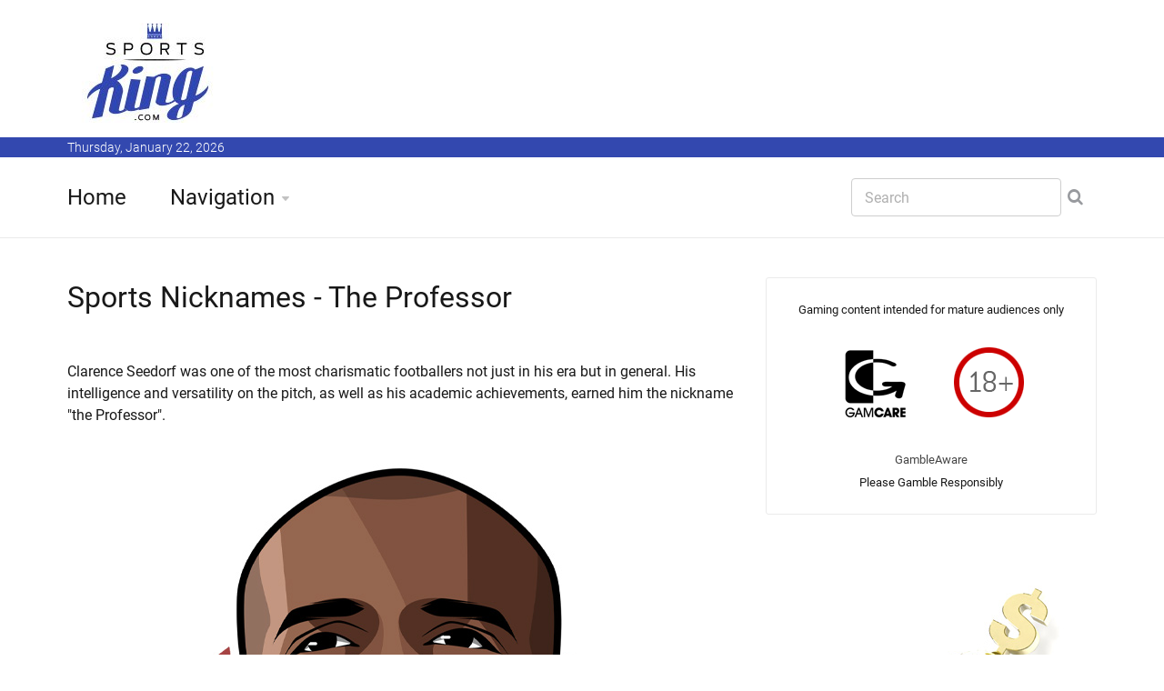

--- FILE ---
content_type: text/html; charset=UTF-8
request_url: https://www.sports-king.com/nicknames.php?q=clarence-seedorf
body_size: 25906
content:












<!DOCTYPE html>
<!--[if IE 8 ]><html class="ie" xmlns="http://www.w3.org/1999/xhtml" xml:lang="en" lang="en"> <![endif]-->
<!--[if (gte IE 9)|!(IE)]><!--><html xmlns="http://www.w3.org/1999/xhtml" xml:lang="en" lang="en"><!--<![endif]-->
<head>





<title>The Professor Nickname - What does it mean and how did it come about? - Player Biography and Profile</title>






























































































































<meta name="description" content="Clarence Seedorf is the only player in history who has won the UEFA Champions League trophy with three different clubs."/>

<meta name="keywords" content="clarence seedorf nickname profile illustration drawing art biography who is awards the professor"/>




























	<!-- Basic Page Needs -->
	<meta charset="utf-8">
	<!--[if IE]><meta http-equiv='X-UA-Compatible' content='IE=edge,chrome=1'><![endif]-->







<link rel="canonical" href="https://www.sports-king.com/nicknames.php?q=clarence-seedorf" />




	<!-- Mobile Specific Metas -->
	<meta name="viewport" content="width=device-width, initial-scale=1, maximum-scale=1">

	<!-- Bootstrap  -->
	<link rel="stylesheet" type="text/css" href="https://www.sports-king.com/stylesheets/bootstrap.css" >

	<!-- Theme Style -->
	<link rel="stylesheet" type="text/css" href="https://www.sports-king.com/stylesheets/style.css">

    <!-- Colors -->
    <link rel="stylesheet" type="text/css" href="https://www.sports-king.com/stylesheets/colors/color6.css" id="colors">

	<!-- Animation Style -->
	<link rel="stylesheet" type="text/css" href="https://www.sports-king.com/stylesheets/animate.css">

	<!-- Google Fonts -->
	<link rel="stylesheet" type="text/css" href="https://www.sports-king.com/stylesheets/roboto.css">
	<link rel="stylesheet" type="text/css" href="https://www.sports-king.com/stylesheets/sourcesans.css">

	<!-- Favicon and touch icons  -->
	<link href="https://www.sports-king.com/icon/apple-touch-icon-144-precomposed.png" rel="apple-touch-icon-precomposed" sizes="144x144">
	<link href="https://www.sports-king.com/icon/apple-touch-icon-114-precomposed.png" rel="apple-touch-icon-precomposed" sizes="114x114">
	<link href="https://www.sports-king.com/icon/apple-touch-icon-72-precomposed.png" rel="apple-touch-icon-precomposed" sizes="72x72">
	<link href="https://www.sports-king.com/icon/apple-touch-icon-57-precomposed.png" rel="apple-touch-icon-precomposed">
	<link href="https://www.sports-king.com/favicon.ico" rel="shortcut icon">

	<!--[if lt IE 9]>
		<script src="https://www.sports-king.com/javascript/html5shiv.js"></script>
		<script src="https://www.sports-king.com/javascript/respond.min.js"></script>
	<![endif]-->
</head>

<body>
   	<!-- Header -->
   	<header id="header" class="header">
	   	<div class="top-wrap">
			<div class="container">
				<div class="row">
					<div class="col-md-6">
		              	<div id="logo" class="logo">
							<a href="https://www.sports-king.com/" rel="home" title="home">
								<img src="https://www.sports-king.com/images/logo_sk.jpg" alt="Sports-King.com Logo" />
							</a>
		            	</div>

		            </div><!-- /.col-md-6 -->
		            <div class="col-md-6">
		            	<div class="btn-menu"></div><!-- //mobile menu button -->
		            </div><!-- /.col-md-6 -->
	            </div><!-- /.row -->
	         </div><!-- /.container -->
	   	</div><!-- /.top-wrap -->
		


	<!-- Header Date -->
	<footer id="footer-header">

		<div class="footer-header">
			<div class="container">
				<div class="row">
					<div class="col-md-12">
						Thursday, January 22, 2026					</div><!-- /.col-md-12 -->
				</div><!-- /.row -->
			</div><!-- /.container -->
		</div>
	</footer>		
		
		
		
		<div class="header-wrap">
		 <div class="container">
		    <div class="row">
				<div class="col-md-9">
					<nav id="mainnav" class="mainnav">
						<ul class="menu">
							<li><a href="https://www.sports-king.com/">Home</a>
							</li>
							<li class="has-children"><a href="https://www.sports-king.com/navigation.php">Navigation</a>
								<ul class="sub-menu">
									
									<li><a href="https://www.sports-king.com/dictionary.php">Betting Terms</a></li>
									<li><a href="https://www.sports-king.com/contests/">Contests</a></li>
									<li><a href="https://www.sports-king.com/offers/">Offers</a></li>
									<li><a href="https://www.sports-king.com/nicknames.php">Nicknames</a></li>
									<li><a href="https://www.sports-king.com/article-archive.php">Article Archive</a></li>
									<li><a href="https://www.sports-king.com/fights/">Fights</a></li>									
									<li><a href="https://www.sports-king.com/tennis/">Tennis</a></li>
									<li><a href="https://www.sports-king.com/races/">Horse Races</a></li>									
									<li><a href="https://www.sports-king.com/odds-converter.php">Odds Converter</a></li>	
									<li><a href="https://www.sports-king.com/education.php">Educational</a></li>
									<li><a href="https://www.sports-king.com/international.php">International</a></li>									
									<li><a href="https://www.sports-king.com/teamclubs.php">Supporters / Ultras</a></li>										
									<li><a href="https://www.sports-king.com/search.php">Search</a></li>
									<li><a href="https://www.sports-king.com/contact-us.php">Contact Us</a></li>	
								</ul><!-- /.submenu -->
							</li>

							
							
						</ul><!-- /.menu -->
					</nav><!-- /nav -->
				</div><!-- /.col-md-9 -->
				<div class="col-md-3">
					<div class="search-wrap">
						<div class="search-icon"></div><!-- //mobile search button -->
						<form action="https://www.sports-king.com/search.php" id="searchform" class="search-form" method="get" role="search">
							<input type="text" name="q" id="q" placeholder="Search" class="search-field">
							<input type="submit" value="&#xf002;" id="searchsubmit" class="search-submit">
							<a class="search-close" href="#"><i class="fa fa-times-circle"></i></a>
						</form>
					</div><!-- /.search-wrap -->
				</div><!-- /.col-md-3 -->
		    </div><!-- /.row -->
		 </div><!-- /.container -->
		</div><!-- /.header-wrap -->
	</header>

	<!-- Main -->
	<section id="main" class="category-page">
		<div class="container">
			<div class="row">
				<div class="col-md-8">
					<div class="post-wrap">

						<article class="post">
							<div class="content">
							
														
							

							
							












								<h1 style="margin:0px;">Sports Nicknames - The Professor</h2><br><br>Clarence Seedorf was one of the most charismatic footballers not just in his era but in general. His intelligence and versatility on the pitch, as well as his academic achievements, earned him the nickname "the Professor".<br />
<br />
<img src=https://www.sports-king.com/images/nicknames/clarence-seedorf.jpg alt='Clarence Seedorf, also known as "The Professor".  Illustration.  Avatar art.  Profile drawing.  One of the legendary players of the football past.  The Netherland international.'><br />
<br />
The Dutch midfielder is the only player in history who has won the UEFA Champions League trophy with three different clubs.  Seedorf won his first with Ajax in 1995, the second in 1998 with Real Madrid and two more with AC Milan in 2003 and 2007. "The Professor" also won the domestic league title in every country he played in. <br />
<br />
Clarence Seedorf made 87 appearances and scored 11 goals for the Netherlands. He represented his country in three European Championships and at the 1998 FIFA World Cup reaching the semi-finals in three of these tournaments. <br />
<br />
After his playing days were over, Seedorf decided to try out as a coach. So far he has had short stints leading AC Milan, Shenzen, Deportivo La Coruna and the Cameroonian national team.<br><br>--<br><br>Click for more <a href=https://www.sports-king.com/nicknames.php><u>Sports Nicknames</u></a>								
								
		</div>
						</article><!--  /.post -->
						
						
						


						
						
						
						
					</div><!-- /.social-media-posts -->
				</div><!-- /.col-md-8 -->
	
				<div class="col-md-4">
					<div class="sidebar-widget-1">
						
						
					

						
					
					
						<div class="widget widget-subscribe">
						
												
							
<center><font size=-1>Gaming content intended for mature audiences only<br><br>

<a href='http://www.gamcare.org.uk' rel="nofollow"><img src='https://www.sports-king.com/images/icon_gamcare.gif' border=0></a>&nbsp;<img src='https://www.sports-king.com/images/icon_18_plus.gif' border=0><br><br><a href='https://www.gambleaware.org/home/'>GambleAware</a><BR>Please Gamble Responsibly</font></center>
			
			
						
			
									
														
						</div><!-- /.widget-subscribe -->	
						
						

						

					
						
						
<img src=https://www.sports-king.com/frame_images/king-golden-cane-dollar-sign.jpg alt='The golden cane with a dollar sign belonging to the Sports King.'>																		
					
						
		
	

						
						
						
		




							
															
						

						<div class="widget widget-subscribe">
							<h5 class="widget-title">Recent Articles</h5>
							


		<p><a class="text-dark" href='https://www.sports-king.com/bobby-orr-plus-124-4194/'>Bobby Orr And The Insane Plus 124 Season</a></p>
					
					

		<p><a class="text-dark" href='https://www.sports-king.com/white-house-card-fighters-4193/'>Who Might Be Fighting on the UFC's White House Card?</a></p>
					
					

		<p><a class="text-dark" href='https://www.sports-king.com/wayne-gretzky-99-jersey-4192/'>Why Wayne Gretzky Chose Number 99</a></p>
					
					

		<p><a class="text-dark" href='https://www.sports-king.com/best-christmas-day-games-ever-4191/'>The Best Games Ever Played on Christmas Day</a></p>
					
					

		<p><a class="text-dark" href='https://www.sports-king.com/longest-winning-streak-nfl-4190/'>What Was The Longest Winning Streak in NFL History?</a></p>
					
					

		<p><a class="text-dark" href='https://www.sports-king.com/deacon-jones-sack-king-4189/'>Deacon Jones and the 173.5 Sacks the NFL Never Counted</a></p>
					
					

		<p><a class="text-dark" href='https://www.sports-king.com/2010-san-diego-chargers-4188/'>The 2010 Chargers: The NFL's Best Team That Missed the Playoffs</a></p>
					
					

		<p><a class="text-dark" href='https://www.sports-king.com/jim-brown-back-to-back-mvp-4187/'>Jim Brown: The Only Player to Win MVP in His First Two Seasons</a></p>
					
					

		<p><a class="text-dark" href='https://www.sports-king.com/sunday-nobody-cheered-4186/'>The Sunday Nobody Cheered</a></p>
					
					

		<p><a class="text-dark" href='https://www.sports-king.com/college-title-super-bowl-coach-4185/'>Coaches Who Won Both a College Title and the Super Bowl</a></p>
					
					




						
						</div><!-- /.widget-subscribe -->	


						

						
					
						
						

						<div class="widget widget-subscribe">
							<a href=https://www.sports-king.com/dictionary.php><h5 class="widget-title">Dictionary</h5></a>
							
														
							<p><a class="text-dark" href='https://www.sports-king.com/dictionary.php?q=first-td-shirt-odd-even'>First TD Shirt Odd/Even</a></p>
							
														
							<p><a class="text-dark" href='https://www.sports-king.com/dictionary.php?q=guillotine-fantasy-league'>Guillotine Fantasy League</a></p>
							
														
							<p><a class="text-dark" href='https://www.sports-king.com/dictionary.php?q=alternative-1st-half-asian-spread'>Alternative 1st Half Asian Spread</a></p>
							
														
							<p><a class="text-dark" href='https://www.sports-king.com/dictionary.php?q=1st-half-asian-spread'>1st Half Asian Spread</a></p>
							
														
							<p><a class="text-dark" href='https://www.sports-king.com/dictionary.php?q=alternative-asian-spread'>Alternative Asian Spread</a></p>
							
														
							<p><a class="text-dark" href='https://www.sports-king.com/dictionary.php?q=asian-goal-line'>Asian Goal Line</a></p>
							
														
							<p><a class="text-dark" href='https://www.sports-king.com/dictionary.php?q=asian-spread'>Asian Spread</a></p>
							
														
							<p><a class="text-dark" href='https://www.sports-king.com/dictionary.php?q=1st-set-money-line'>1st Set Money Line</a></p>
							
														
							<p><a class="text-dark" href='https://www.sports-king.com/dictionary.php?q=top-golfer-category'>Top Golfer by Category</a></p>
							
														
							<p><a class="text-dark" href='https://www.sports-king.com/dictionary.php?q=home-runs-o-u'>Home Runs O/U</a></p>
							
														
						</div><!-- /.widget-subscribe -->	
						
						
						
						
						
						
						
						
						<div class="widget widget-subscribe">
							<a href=https://www.sports-king.com/education.php><h5 class="widget-title">Education</h5></a>
							
														
							<p><a class="text-dark" href='https://www.sports-king.com/education.php?e=rugby-betting-uk'>Rugby Betting in the UK: Where to Bet</a></p>
							
														
							<p><a class="text-dark" href='https://www.sports-king.com/education.php?e=horse-racing-betting-sites-uk'>Best Horse Racing Betting Sites in the UK</a></p>
							
														
							<p><a class="text-dark" href='https://www.sports-king.com/education.php?e=how-to-start-betting-online-uk'>How To Start Betting Online in the UK</a></p>
							
														
							<p><a class="text-dark" href='https://www.sports-king.com/education.php?e=scottish-premiership-betting-guide'>Scottish Premiership Betting Guide - Odds, Markets & Match Insights</a></p>
							
														
							<p><a class="text-dark" href='https://www.sports-king.com/education.php?e=beginner-football-betting-guide'>Beginner's Guide to Football Betting</a></p>
							
														
							<p><a class="text-dark" href='https://www.sports-king.com/education.php?e=harness-racing-betting'>Harness Racing Betting</a></p>
							
														
							<p><a class="text-dark" href='https://www.sports-king.com/education.php?e=horse-racing-odds'>Horse Racing Odds</a></p>
							
														
							<p><a class="text-dark" href='https://www.sports-king.com/education.php?e=ante-post-betting'>What is Ante-Post Betting?</a></p>
							
														
							<p><a class="text-dark" href='https://www.sports-king.com/education.php?e=curling-betting'>Curling Betting: Where To Bet on Curling</a></p>
							
														
							<p><a class="text-dark" href='https://www.sports-king.com/education.php?e=betting-odds-explained'>Betting Odds Explained - A Guide to Understanding Odds</a></p>
							
														
							<p><a class="text-dark" href='https://www.sports-king.com/education.php?e=decimal-odds-explanation'>How Do Decimal Odds Work in Sports Betting?</a></p>
							
														
						</div><!-- /.widget-subscribe -->	
						
						
										<div class="widget widget-subscribe">
							<h5 class="widget-title">Events</h5>
							
							 
	
				
						 
						
							
						
				           
				         

				             
				      
				                <p><a class="text-dark" href='https://www.sports-king.com/ufc-betting.php'>UFC 324 Betting</a></p>
				                    
				                 
				                   <p><a class="text-dark" href='https://www.sports-king.com/nba-betting.php'>NBA Betting</a></p> 
				         
			
		 <p><a class="text-dark" href='https://www.sports-king.com/motogp-betting.php'>Motogp Betting</a></p>
		 <p><a class="text-dark" href='https://www.sports-king.com/cricket-betting-sites.php'>Cricket Betting</a></p>
		 <p><a class="text-dark" href='https://www.sports-king.com/sheffield-shield-betting.php'>Sheffield Shield Betting</a></p>
		
						                       
	               
				               		</div>					
						
						
						
						
						
						<div class="widget widget-subscribe">
							<a href=https://www.sports-king.com/nicknames.php><h5 class="widget-title">Nicknames</h5></a>
							
														
							<p><a class="text-dark" href='https://www.sports-king.com/nicknames.php?q=joel-embiid'>The Process</a></p>
							
														
							<p><a class="text-dark" href='https://www.sports-king.com/nicknames.php?q=antonio-rudiger'>Rambo</a></p>
							
														
							<p><a class="text-dark" href='https://www.sports-king.com/nicknames.php?q=alvaro-morata'>El Ariete (the Ram)</a></p>
							
														
							<p><a class="text-dark" href='https://www.sports-king.com/nicknames.php?q=rodri'>Rodri</a></p>
							
														
							<p><a class="text-dark" href='https://www.sports-king.com/nicknames.php?q=gordie-howe'>Mr. Hockey</a></p>
							
														
							<p><a class="text-dark" href='https://www.sports-king.com/nicknames.php?q=unai-emery'>El Mister, The Night Tactician</a></p>
							
														
							<p><a class="text-dark" href='https://www.sports-king.com/nicknames.php?q=estevao-willian'>Messinho</a></p>
							
														
							<p><a class="text-dark" href='https://www.sports-king.com/nicknames.php?q=luis-diaz'>Lucho</a></p>
							
														
							<p><a class="text-dark" href='https://www.sports-king.com/nicknames.php?q=moises-caicedo'>El Nino Moi (the Boy Moi), The Diamond of Ecuador</a></p>
							
														
							<p><a class="text-dark" href='https://www.sports-king.com/nicknames.php?q=frank-lampard'>Super Frank, Lamps</a></p>
							
														
						</div><!-- /.widget-subscribe -->	
						
						
						
						
						




						
						
						
						
									
						
						
										
						

						
									
							
						


						
						
						
						
						
						
											<div class="widget widget-subscribe">
							<a href=https://www.sports-king.com/races/><h5 class="widget-title">Horse Races</h5></a>
							
														<p><a class="text-dark" href='https://www.sports-king.com/races/ultima-handicap-steeple-chase-betting/'>Ultima Handicap Steeple Chase</a></p>							<p><a class="text-dark" href='https://www.sports-king.com/races/city-auckland-cup-betting/'>City of Auckland Cup</a></p>							<p><a class="text-dark" href='https://www.sports-king.com/races/supreme-novices-hurdle/'>Sky Bet Supreme Novices Hurdle</a></p>							<p><a class="text-dark" href='https://www.sports-king.com/royal-ascot-betting.php'>Royal Ascot</a></p>							
						</div><!-- /.widget-subscribe -->	
						
						
		
	
	
	
	
	
	
	
	
	
	
	

						
						
												<div class="widget widget-subscribe">
							<a href=https://www.sports-king.com/fights/><h5 class="widget-title">Upcoming Fights</h5></a>
							
														<p><a class="text-dark" href='https://www.sports-king.com/fights/paddy-pimblett-justin-gaethje-betting/'>Paddy Pimblett v Justin Gaethje</a></p>							
						</div><!-- /.widget-subscribe -->	
	
	
							
												<div class="widget widget-subscribe">
							<a href=https://www.sports-king.com/contests/><h5 class="widget-title">Upcoming Contests</h5></a>
							
														<p><a class="text-dark" href='https://www.sports-king.com/contests/australian-open-2026-betting-odds/'>Australian Open 2026</a></p>							<p><a class="text-dark" href='https://www.sports-king.com/contests/dakar-rally/'>Dakar Rally</a></p>							
						</div><!-- /.widget-subscribe -->	
	
						
	
	
	
						

							
				
			
										
								

	
		<div class="widget widget-subscribe">
						<h5 class="widget-title">International Content</h5>
						
						
						
								
				
							
							<p><a class="text-dark" href='https://www.sports-king.com/pl/bet365-recenzja-bonus-dla-graczy-z-polski/'>Bet365 Recenzja i Bonus: Perspektywa Polskiego Gracza (Kod THEKING)</a></p>
								
							
							<p><a class="text-dark" href='https://www.sports-king.com/es-ar/australian-open-2026-cuotas-de-apuestas/'>Cuotas de Apuestas del Abierto de Australia 2026 - D&#243;nde Apostar Online</a></p>
								
							
							<p><a class="text-dark" href='https://www.sports-king.com/es-ar/apuestas-river-plate/'>Apuestas River Plate - Siguiendo a los Millonarios desde Argentina</a></p>
								
							
							<p><a class="text-dark" href='https://www.sports-king.com/es-ar/apostar-en-liga-profesional-argentina/'>Apostar en la Liga Profesional Argentina 2026</a></p>
								
							
							<p><a class="text-dark" href='https://www.sports-king.com/fr-ca/canadiens-de-montreal/'>Parier sur les Canadiens de Montr&eacute;al</a></p>
								
							
							<p><a class="text-dark" href='https://www.sports-king.com/et/bet365-boonuskood-eesti/'>Bet365 boonuskood - minu kogemus Eesti m&auml;ngijana</a></p>
								
							
							<p><a class="text-dark" href='https://www.sports-king.com/el/bet365-bonus-code-greece/'>Bet365 &#917;&#955;&#955;&#940;&#948;&#945; &#922;&#969;&#948;&#953;&#954;&#972;&#962; &#924;&#960;&#972;&#957;&#959;&#965;&#962; &#954;&#945;&#953; &#960;&#961;&#959;&#963;&#966;&#959;&#961;&#940; &#949;&#947;&#947;&#961;&#945;&#966;&#942;&#962;</a></p>
									
				          
				
						</div>		
	
							

				
		
						

						

										
						


						

											

						
						


					
						

						
						
						

						
						

												
							<div class="widget widget-subscribe">
							<a href=https://www.sports-king.com/article-archive.php><h5 class="widget-title">Article Archive</h5></a>
							
							
							
							
						
						<p><a class="text-dark" href='https://www.sports-king.com/article-archive.php?thetype=baseball'>Baseball</a> (139)</p>
						<p><a class="text-dark" href='https://www.sports-king.com/article-archive.php?thetype=basketball'>Basketball</a> (290)</p>
						<p><a class="text-dark" href='https://www.sports-king.com/article-archive.php?thetype=boxing'>Boxing</a> (149)</p>
						<p><a class="text-dark" href='https://www.sports-king.com/article-archive.php?thetype=football'>Football</a> (915)</p>
						<p><a class="text-dark" href='https://www.sports-king.com/article-archive.php?thetype=golf'>Golf</a> (32)</p>
						<p><a class="text-dark" href='https://www.sports-king.com/article-archive.php?thetype=mma'>MMA</a> (300)</p>
						<p><a class="text-dark" href='https://www.sports-king.com/article-archive.php?thetype=other'>Other</a> (783)</p>
						<p><a class="text-dark" href='https://www.sports-king.com/article-archive.php?thetype=soccer'>Soccer</a> (2233)</p>
						<p><a class="text-dark" href='https://www.sports-king.com/article-archive.php?thetype=tennis'>Tennis</a> (97)</p>
							
							
							
						</div>
						
												


	<div class="widget widget-subscribe">
							<h5 class="widget-title">Contact Us</h5>
							<p><a class="text-dark" href="https://www.sports-king.com/contact-us.php">Contact Us</a>
							
						</div><!-- /.widget-subscribe -->
						
					
						

						

						
					</div><!-- /.sidebar -->
				</div><!-- /.col-md-4 -->
			</div><!-- /.row -->
		</div><!-- /.container -->
	</section>

	<!-- Footer -->
	<footer id="footer">

		<div class="footer-copyright">
			<div class="container">
				<div class="row">
					<div class="col-md-12">
						&copy; 2026 Sports-King.com - All Materials on this site should be considered of a promotional nature
					</div><!-- /.col-md-12 -->
				</div><!-- /.row -->
			</div><!-- /.container -->
		</div>
	</footer>
	
	
	
	

	<!-- Go Top -->
	<a class="go-top">
		<i class="fa fa-chevron-up"></i>
	</a>
	
	<!-- Javascript -->
	<script type="text/javascript" async src="https://www.sports-king.com/javascript/jquery.min.js"></script>
	<script type="text/javascript" async src="https://www.sports-king.com/javascript/bootstrap.min.js"></script>
	<script type="text/javascript" async src="https://www.sports-king.com/javascript/jquery.easing.js"></script>
	<script type="text/javascript" async src="https://www.sports-king.com/javascript/matchMedia.js"></script>
	<script type="text/javascript" async src="https://www.sports-king.com/javascript/jquery-waypoints.js"></script>
	<script type="text/javascript" async src="https://www.sports-king.com/javascript/jquery.flexslider.js"></script>
	<script type="text/javascript" async src="https://www.sports-king.com/javascript/jquery.transit.js"></script>
	<script type="text/javascript" async src="https://www.sports-king.com/javascript/jquery.leanModal.min.js"></script>
	<script type="text/javascript" async src="https://www.sports-king.com/javascript/jquery.tweet.min.js"></script>
	<script type="text/javascript" async src="https://www.sports-king.com/javascript/jquery.doubletaptogo.js"></script>
	<script type="text/javascript" async src="https://www.sports-king.com/javascript/smoothscroll.js"></script>
	<script type="text/javascript" async src="https://www.sports-king.com/javascript/main.js"></script>

<!-- Google tag (gtag.js) -->
<script async src="https://www.googletagmanager.com/gtag/js?id=G-8LY7W0DLFK"></script>
<script>
  window.dataLayer = window.dataLayer || [];
  function gtag(){dataLayer.push(arguments);}
  gtag('js', new Date());

  gtag('config', 'G-8LY7W0DLFK');
</script>

</body>

</html>



